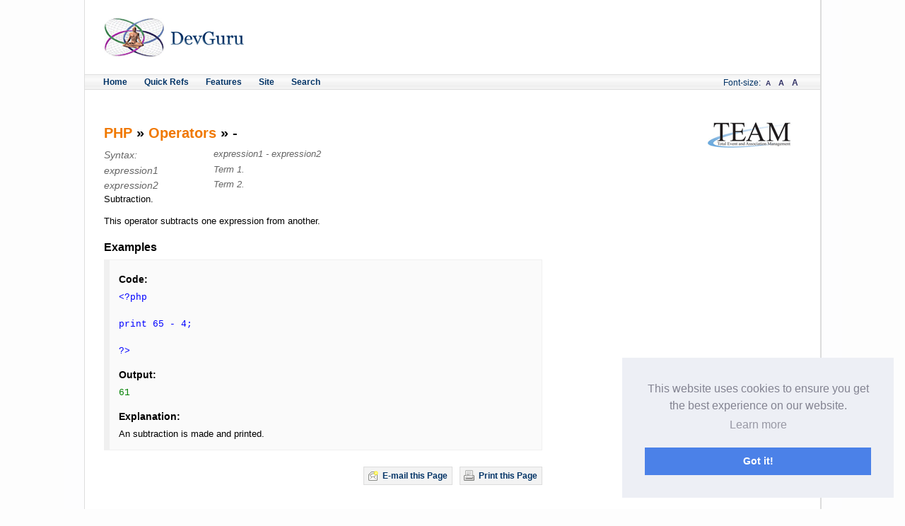

--- FILE ---
content_type: text/html
request_url: https://devguru.com/content/technologies/php/operators-subtraction.html
body_size: 5110
content:
<!DOCTYPE html PUBLIC "-//W3C//DTD XHTML 1.0 Strict//EN"
    "http://www.w3.org/TR/xhtml1/DTD/xhtml1-strict.dtd">
<html xmlns="http://www.w3.org/1999/xhtml" xml:lang="en" lang="en" dir="ltr">
    <head>
<meta http-equiv="Content-Type" content="text/html; charset=utf-8" />
        <meta http-equiv="Content-Type" content="text/html; charset=utf-8" />
<link rel="shortcut icon" href="../../../devguru_favicon.ico" type="image/x-icon" />
<link rel="schema.dc" href="http://purl.org/dc/elements/1.1/" />
<meta property="og:title" content="PHP   &gt;&gt; Operators &gt;&gt; -" />
<meta name="description" content="PHP » Operators » - Syntax: expression1 - expression2expression1Term 1.expression2Term 2.Subtraction.This operator subtracts one expression from another." />
<meta name="dcterms.description" content="PHP » Operators » - Syntax: expression1 - expression2expression1Term 1.expression2Term 2.Subtraction.This operator subtracts one expression from another." />
<meta property="og:description" content="PHP » Operators » - Syntax: expression1 - expression2expression1Term 1.expression2Term 2.Subtraction.This operator subtracts one expression from another." />
<meta name="keywords" content="content,name" />
<link rel="canonical" href="operators-subtraction.html" />
<meta property="og:url" content="http://www.devguru.com/content/technologies/php/operators-subtraction.html" />
<meta name="revisit-after" content="1 day" />
        <meta name="subject" content="PHP" />
<meta name="title" content="PHP, php, Tutorials, Example Code, Reference, Resources, Help" />
<meta name=keywords content="PHP, php, mysql, apache, php manual, server, database, sql, script, string, xml, regular expressions, php5, php tutorials, code, nusoap, classes, developers" />
<meta name="description" content="The DevGuru PHP Quick Reference is the definitive PHP reference and tutorial resource on the web, with hundreds of ready to use examples for you to include in your projects." />
<meta name="robots" content="all" />
<meta http-equiv="pragma" content="no-cache" />



        <title>PHP   &gt;&gt; Operators &gt;&gt; - | DevGuru</title>
        <link type="text/css" rel="stylesheet" media="all" href="../../../css/node.css" />
<link type="text/css" rel="stylesheet" media="all" href="../../../css/defaults.css" />
<link type="text/css" rel="stylesheet" media="all" href="../../../css/system.css" />
<link type="text/css" rel="stylesheet" media="all" href="../../../css/system-menus.css" />
<link type="text/css" rel="stylesheet" media="all" href="../../../css/user.css" />
<link type="text/css" rel="stylesheet" media="all" href="../../../css/fckeditor.css" />
<link type="text/css" rel="stylesheet" media="all" href="../../../css/nice_menus.css" />
<link type="text/css" rel="stylesheet" media="all" href="../../../css/style.css" />
<link type="text/css" rel="stylesheet" media="all" href="../../../css/large.css" />
<link type="text/css" rel="stylesheet" media="all" href="../../../css/medium.css" />
<link type="text/css" rel="stylesheet" media="all" href="../../../css/small.css" />
<link type="text/css" rel="stylesheet" media="all" href="../../../css/menu.css" />
        <script type="text/javascript" src="../../../js/jquery.js"></script>
<script type="text/javascript" src="../../../js/drupal.js"></script>
<script type="text/javascript" src="../../../js/superfish.js"></script>
<script type="text/javascript" src="../../../js/jquery.bgiframe.min.js"></script>
<script type="text/javascript" src="../../../js/jquery.hoverIntent.minified.js"></script>
<script type="text/javascript" src="../../../js/nice_menus.js"></script>
<!-- <script src="https://vibrant.mgr.consensu.org/consent_widget.js"/> -->
<script type="text/javascript">
<!--//--><![CDATA[//><!--
jQuery.extend(Drupal.settings, { "basePath": "/", "nice_menus_options": { "delay": "800", "speed": "normal" } });
//--><!]]>
</script>
        <!--<div class="breadcrumb"><a href="/">Home</a></div>-->

        <script type="text/javascript" src="../../../js/dgscripts.js"></script>

        <meta name="verify-v1" content="OLRbmjQjYm1h8v0PMweFPHMIjj7oSXKF0dmZ5Gm/SkQ=" />
    <!-- <script async src="//pagead2.googlesyndication.com/pagead/js/adsbygoogle.js"></script><script>     (adsbygoogle = window.adsbygoogle || []).push({          google_ad_client: "ca-pub-6617455686567780",enable_page_level_ads: true     });</script> -->
<link rel="stylesheet" type="text/css" href="https://cdnjs.cloudflare.com/ajax/libs/cookieconsent2/3.0.3/cookieconsent.min.css" />
<script src="https://cdnjs.cloudflare.com/ajax/libs/cookieconsent2/3.0.3/cookieconsent.min.js"></script>
<script>
window.addEventListener("load", function(){
window.cookieconsent.initialise({
  "palette": {
    "popup": {
      "background": "#edeff5",
      "text": "#838391"
    },
    "button": {
      "background": "#4b81e8"
    }
  },
  "position": "bottom-right",
  "content": {
  
  "href": "http://devguru.com/content/include/privacy.html"
  }
})});
</script>
</head>
    <body class="not-front not-logged-in page-node node-type-page two-sidebars">
        <!-- Body Section Start -->
        <div id="glue">


            
            <!-- header section Start -->
            <div id="TopLeaderBoard">
                                            </div>

            <div id="header">
                <h1>
                   <a href="../../../index.html" title="Devguru Logo to Home "><img src="../../../images/logo.png" alt="Devguru Home" title="Devguru logo" /></a>                 </h1>

                <div id="HeaderBanner">
                </div>
                                    <div id="menunavcontainer">
                    <div id="block-nice_menus-1" class="clear-block block block-nice_menus">

  <h2><span class="nice-menu-hide-title">Primary links</span></h2>

  <div class="content"><ul id="nice-menu-1"><li><a href="../../../home.html" title="Devguru Home menu">Home</a></li>
<li><a href="../technologies.html" title="technologies home">Quick Refs</a><ul><li><a href="../ado/home.html" title="technologies/ado/home">ADO</a></li>
<li><a href="../asp/home.html" title="asp home">ASP</a></li>
<li><a href="../css2/home.html" title="css2 home">CSS2</a></li>
<li><a href="../html/home.html" title="html home">HTML</a></li>
<li><a href="../jetsql/home.html" title="jetsql home">Jet Sql</a></li>
<li><a href="../javascript/home.html" title="javascript home">Javascript</a></li>
<li><a href="../t-sql/home.html" title="t-sql home">T-SQL</a></li>
<li><a href="home.html" title="technologies/php/home">PHP</a></li>
<li><a href="../vbscript/home.html" title="vbscript home">VBScript</a></li>
<li><a href="../wml/home.html" title="wml home">WML</a></li>
<li><a href="../wmlscript/home.html" title="wmlscript home">WML SCRIPT</a></li>
<li><a href="../wsh/home.html" title="wsh home">WSH</a></li>
<li><a href="../xhtml/home.html" title="xhtml home">XHTML</a></li>
<li><a href="../xml_dom/home.html" title="technologies/xml dom home">XML DOM</a></li>
<li><a href="../xslt/home.html" title="xslt home">XSLT</a></li>
</ul>
</li>
<li><a href="../../features/features.html" title="features home">Features</a><ul><li><a href="../../features/colors.html" title="features colors">HTML Color Chart</a></li>
<li><a href="../../features/kb/kb_index.html" title="Knowledge Base index">Knowledge Base</a></li>
<li><a href="../../features/tutorials/tutorials.html" title="tutorials home">Tutorials</a></li>
</ul>
</li>
<li><a href="../../site/site.html" title="sites home">Site</a><ul><li><a href="../../site/authoring.html" title="devguru authoring">Authoring</a></li>
<li><a href="../../site/resume.html" title="devguru site resume">Devguru Resume</a></li>
<li><a href="../../site/links.html" title="site links">Link to Us</a></li>
<li><a href="../../site/testimonials.html" title="devguru testimonials">Testimonials</a></li>
<li><a href="../../include/contact.aspx" title="devguru contact">Contact Us</a></li>
<li><a href="../../include/privacy.html" title="devguru privacy">Privacy Policy</a></li>
</ul>
</li>
<li><a href="../../../content/site/search.html" title="Search">Search</a></li>
</ul>
</div>
</div>
                    <p id="switcher">
							Font-size:
                        <a href="operators-subtraction.html#" onclick="setActiveStyleSheet('small'); return false;" class="SwitcherSmall">A</a>
                        <a href="operators-subtraction.html#" onclick="setActiveStyleSheet('medium'); return false;" class="SwitcherMedium">A</a>
                        <a href="operators-subtraction.html#" onclick="setActiveStyleSheet('large'); return false;" class="SwitcherLarge">A</a>
                    </p>
                    <div class="clear"></div>
                </div>
            </div>
            <!-- header section END -->

            <!-- left content  Start -->
            <div id="leftcontent">
                                <div id="block-block-7" class="clear-block block block-block">


  <div class="content"><div id="AboveContentBanner"><br />
<script type="text/javascript">
<!--
google_ad_client = "pub-6617455686567780";
google_ad_width = 468; 
google_ad_height = 15;
google_ad_format = "468x15_0ads_al"; 
google_ad_channel ="";
google_color_border = "FFFFFF";
google_color_bg = "FFFFFF";
google_color_link = "003366";
google_color_url = "f07800"; 
google_color_text = "000000";
//-->
</script>
<script type="text/javascript" src="http://pagead2.googlesyndication.com/pagead/show_ads.js">
</script>
	
	</div></div>
</div>
                <h1 class="title" id="page-title"></h1>                                                                        <div id="content-content" class="clear-block">

                    <div id="node-2222" class="node">



  
  <div class="content clear-block">
    <h1><a href="home.html">PHP</a>   &raquo; <a href="operators.html">Operators</a> &raquo; -</h1><dl class="Entity_SyntaxList"><dt class="Entity_SyntaxTerm">
									Syntax:
							</dt><dd class="Entity_SyntaxDescripton">expression1 - expression2</dd><dt class="Entity_SyntaxTerm">expression1</dt><dd class="Entity_SyntaxDescripton">Term 1.</dd><dt class="Entity_SyntaxTerm">expression2</dt><dd class="Entity_SyntaxDescripton">Term 2.</dd></dl><p class="Entity_BriefDescription">Subtraction.</p><p class="Entity_DetailDescription">This operator subtracts one expression from another.</p><h2>Examples</h2><div class="Entity_CodeExample"><h5>Code:</h5><code class="CodeSample">&lt;?php <br>
<br>
print 65 - 4; <br>
<br>
?&gt; </code><h5>Output:</h5><code class="CodeOutput">61 </code><h5>Explanation:</h5><p class="Explanation">An subtraction is made and printed.</p></div>  </div>

  <div class="clear-block">
    <div class="meta">
        </div>

      </div>

</div>
                    </div> <!-- /content-content -->
                
                	

		
		<div class="Button PrintButton"><a href="javascript:print()">Print this Page</a></div>
		<div class="Button EmailButton"><a href="javascript:mailpage()">E-mail this Page</a></div>

		
		<div class="clearer"></div>

	
<!-- this closes #leftcontent -->		


<!-- Main Content Ends -->
                <div id="block-block-10" class="clear-block block block-block">


  <div class="content"><div id="BelowContentBanner"><script type="text/javascript"><!--
google_ad_client = "pub-6617455686567780";
google_alternate_color = "fbfbfb";
google_ad_width = 468;
google_ad_height = 60;
google_ad_format = "468x60_as";
google_ad_type = "text_image";
google_ad_channel ="1464877383";
google_color_border = "EEEEEE";
google_color_bg = "FDFDFD";
google_color_link = "F07800";
google_color_text = "333333";
google_color_url = "003364";
//--></script> <script type="text/javascript"
  src="http://pagead2.googlesyndication.com/pagead/show_ads.js">
</script></div></div>
</div>


                    </div>
                    <!-- left content  End -->

                    <!-- Right content  Start -->
                                        <div id="rightcontent">
                              <!-- <img src="sites/all/themes/devguru/images/ads/maxv_125x125.jpg" width="125" height="125" border="0" align="center" />-->

                                <div id="rightcontent-subcol1">
                                                                </div>
                        <div id="rightcontent-subcol2">
                    <div id="block-block-9" class="clear-block block block-block">


  <div class="content"><div class="sidebar_adunit"><!--<a target="_blank" href="http://www.maximumasp.com/products/virtualDedicated/default.aspx"><img width="125" height="125" border="0" align="middle" src="../../../images/ads/maxv_125x125.jpg" alt="maximumasp.com" title="maximumasp website" /></a>--></div>
<div class="sidebar_adunit"><a target="_blank" href="http://www.teameventmanagement.com/"><img border="0" alt="Total Event and Association Management" title="Total Event and Association Management Website" src="../../../images/ads/team_logo.gif" /></a></div></div>
</div>
                                            </div>

                    </div>
                    <div class="clearer"></div>
                                        <!-- Right content  End -->

                            <!-- Footer Begins -->
                            <div id="footer">
                                <div id="block-block-2" class="clear-block block block-block">


 <div class="content"><p><a target="_self" href="../../include/copyright.html">&copy; Copyright 1999-2026 by Infinite Software Solutions, Inc. All rights reserved.</a></p>
<p><a target="_self" href="../../include/trademark.html">Trademark Information</a> <span style="color: #f07800;">| </span><a target="_self" href="../../include/privacy.html">Privacy Policy</a></p>

<p><br />
<a target="blank" href="http://www.teameventmanagement.com/">Event Management Software and Association Management Software</a></p>
<p><br />

<script type="text/javascript">

  var _gaq = _gaq || [];
  _gaq.push(['_setAccount', 'UA-38518817-1']);
  _gaq.push(['_trackPageview']);

  (function() {
    var ga = document.createElement('script'); ga.type = 'text/javascript'; ga.async = true;
    ga.src = ('https:' == document.location.protocol ? 'https://ssl' : 'http://www') + '.google-analytics.com/ga.js';
    var s = document.getElementsByTagName('script')[0]; s.parentNode.insertBefore(ga, s);
  })();

</script></div>
</div>
            </div>
            <!--<div id="BottomLeaderBoard">

            </div>-->
            <!-- Footer END -->
        </div>


        <!-- Body Section Start -->
        <!-- start Vibrant Media IntelliTXT script section -->
        <!-- <script type="text/javascript" src="http://devguru.us.intellitxt.com/intellitxt/front.asp?ipid=10230"></script> -->
        <!-- end Vibrant Media IntelliTXT script section -->
            <script>
          $(document).ready(function(){
             $('#nice-menu-1').load("/content/include/menu.html");
          });
       </script>
    </body>
</html>

--- FILE ---
content_type: text/css
request_url: https://devguru.com/css/fckeditor.css
body_size: 328
content:
.rteindent1 {
  margin-left: 40px;
}
.rteindent2 {
  margin-left: 80px;
}
.rteindent3 {
  margin-left: 120px;
}
.rteindent4 {
  margin-left: 160px;
}
.rteleft {
  text-align: left;
}
.rteright {
  text-align: right;
}
.rtecenter {
  text-align: center;
}
.rtejustify {
  text-align: justify;
}
.image_assist{
  background-color: #eeeeee;
  background-repeat: no-repeat;
  background-position: 50% 50%;
  border: 1px dashed #dddddd;
}
.ibimage_left {
  float: left;
}
.ibimage_right {
  float: right;
}

--- FILE ---
content_type: text/css
request_url: https://devguru.com/css/style.css
body_size: 3839
content:
* {
	margin:0;
	padding:0;
	}

body {
    font-family:"Helvetica Neue", Helvetica, Arial, sans-serif;
	font-size: 13px;
  	font-weight: normal;
	text-align:center;
	line-height:1.4;
	background-image:url(./../images/medium.png);
	background-position:top center;
	background-repeat:repeat-y;
	background-color:#fdfdfd;
	}

div.clearer {
	width:100%;
	clear:both;
	height:0px;
	}

/* for two column ad layout  */
#glue {
	width:1040px; /* added 22 here */
	margin:0 auto;
	padding:5px 0px 0px 0px;
	text-align:left;
	background-color:white;
	border-left:1px solid #dddddd;
	border-right:1px solid #dddddd;
	}

/* Styles for the header */
#header {
	clear:both;
	position:relative;
	}

#header h1 {
	margin:20px 0 10px 27px; /* added 10 here*/
	padding:0;
	height:70px;
	background-repeat:no-repeat;
	background-position:0px 7px;
	/*background-image:url(./../images/dgLogo.gif);*/
	font-size: 180%;
	text-align: left;
	color:black;
	width:199px;
	}

#header span {
	text-indent:-1000em;
	display:block;
	overflow:hidden;
	width:199px;
	height:70px;
	}

#headersearchbox {
	font-size:100%;
	position:absolute;
	top:0;
	right:27px;/* added 10 here */
	}

/*styles for the style sheet switcher*/
#switcher {
	/*text-align:right;
	font-size:12px;
	padding:0;
	margin:2px 4px 1px 0;
	/*height:17px !important;
	padding-botton:10px;*/
	text-align:right;
	font-size:12px;
	padding-top:6px;
	padding-bottom:4px;
	padding-right:27px; /* added 10 here */
	line-height:1;
	color:#003366;
	}

#switcher a {
	display: inline;
	text-decoration:none;
	color:#333366;
	font-weight:bold;
	border:none;
	margin:0 4px;
	}

#switcher p {
	color:#333366;
	}

#switcher a:hover {
	color:#f07800;
	border:none;
	}

.SwitcherSmall {
	font-size:9.5px;
	}

.SwitcherMedium {
	font-size:11px;
	}

.SwitcherLarge {
	font-size:12px;
	}

/* is this necessary?
#banner {
	background:#fff;
	text-align:right;
	float:left;
	padding-bottom: 8px;
	}*/

#leftcontent {
	float:left;
	width:620px;
	padding:0 0 0 27px;/* added 10 here */
	margin-left:0;
	margin-top:10px;
	margin-bottom:10px;
	}

#rightcontent {
	width:342px;
	float:right;
	padding:0 20px 0 0;
 	margin:22px 0 10px 0; /* added 10 here */
	font-size:12px;
	}

#rightcontent-spancol {
	margin:auto auto 10px auto;
	}

#rightcontent-subcol1 {
	width:161px;
	float:left;
	margin-bottom:10px;
	}

#rightcontent-subcol2 {
	align:right;
	text-align:center;
	width:161px;;
	float:right;
	margin-bottom:10px;
	margin-left:10px;
	}

#footer {
	margin-top:20px;
	width:620px;
	padding:0 0 0 27px;
	}

#footer p {
	margin:0;
	padding:0;
	}

h1, h2, h3, h4, h5, th, thead, tfoot {
    color: #000000;
	margin:1em 0 0.4em 0;
	}

h1, merchead {
	font-size:	1.5em;
	font-weight: bold;
	font-style:	normal;
	}

h2 {
	font-size:	1.25em;
	font-weight: bold;
	font-style:	normal;
	}

h3	{
	font-size: 1.2em;
	font-weight:bold;
	font-style:	normal;
	}

h4	{
	font-size:	1.1em;
	font-weight:bold;
	font-style:	normal;
	}

h5, dt	{
	font-size:	1.1em;
	font-weight:bold;
	font-style:	normal;
	}

h6	{
	font-size:1em;
	font-weight:bold;
	font-style:	normal;
	}

tfoot, thead {
	font-size:	1em;
	}

table {
	border-collapse:0;
	border-spacing:0;
	margin:0.75em 0;
	font-size: 13px;
	}

th	{
	vertical-align:	baseline;
	font-size: 100%;
	font-weight: bold;
	}

td {
    font-weight: normal;
	vertical-align: top;
	padding-right:10px;
	}

p.Entity_DetailDescription, p.Entity_BriefDescription {
	margin-bottom:1em;
	}

small {
	font-size: 90%;
	}

big	{
	font-size:110%;
	}

blockquote, pre	{
	font-family: "Lucida Console", Courier, "Courier New", monospace;
	}

ul li	{
	list-style-type:circle;
	list-style-image:url(./../images/arrowbullet.png) ;
	margin-left:1.5em;
	}

ul li li	{
	list-style-type: circle;
	list-style-image:url(./../images/arrowbullet.png) ;
	margin-left:1.5em;
	}

ul li li li	{
	list-style-type: circle;
	list-style-image:url(./../images/arrowbullet.png) ;
	margin-left:1.5em;
	}

ul.Topic_NavListBig ul li {
	/*list-style-image:none;
	list-style-type:none;*/
	padding-left:0;
	margin-left:0;
	}

ul#Intro_TopicList, ul.Topic_NavListBig, ul.Topic_NavListSmall {
	margin-bottom:1.5em;
	}

ol li	{
	list-style-type: decimal;
	margin-left:1.5em;
	}

ol ol li	{
	list-style-type: lower-alpha;
	margin-left:1.5em;
	}

ol ol ol li	{
	list-style-type: lower-roman;
	margin-left:1.5em;
	}

a:link  {
    color: #f07800;
    text-decoration: none;
	}

a:visited  {
    	color:#f07800;
    	text-decoration: none;
	}

a:hover  {
    color:#ff1111;
	text-decoration:none;
	}

a:active  {
    color: #f07800;
    text-decoration: none
	}

a.orangelink {
	color: #f07800;
	font-size:110%;
	text-decoration: none;
	font-weight: bold;
	}

a.orangelink:hover {
	color: #ff1111 !important;
	text-decoration: underline;
	}

a.orangelink:visited {
	color: #f07800;
	text-decoration: none;
	font-weight: bold;
	}

.formelements {
	font-size: 100%;
	border-style: solid;
	border-color: gray;
	border-width: 1px;
	}

.CodeSample, .codesample {
	font-family: "Lucida Console", Courier, "Courier New", monospace;
	font-size: 100%;
	color: blue;
	}

.CodeOutput, .codeoutput {
	font-family: "Lucida Console", Courier, "Courier New", monospace;
	font-size: 100%;
	color: green;
	}

.argument {
    background: #cccfff;
	}

.argumenttext {
    color: #000000;
	}

.clause {
    background: #33ff66;
	}

.clausetext {
    color: #33ff66;
	}

.Entity_Collection, .Collection, .collection {
    border-bottom:1px solid #dddddd;
	}

.collectiontext {
    color: #ffb5c3;
	}

.constant {
    background: #6666ff;
	}

.constanttext {
    color: #6666ff;
	}

.declaration {
    background: #cc66ff;
	}

.declarationtext {
    color: #cc66ff;
	}

.Event, .event, .Entity_Event {
    border-bottom:1px solid #dddddd;
	}

.eventtext {
    color: #de4a42;
	}

.Function, .function {
    background: #ff9900;
	}

.functiontext {
    color: #ff9900;
	}

.Method, .method, .Entity_Method {
    border-bottom:1px solid #dddddd;
	}

.methodtext {
    color: #cc6600;
	}

.Object, .object {
    background: #cc66ff;
	}

.objecttext {
    color: #cc66ff;
	}

.operation {
    background: #6666ff;
	}

.operationtext {
    color: #6666ff;
	}

.Operator, .operator {
    background: #33ff66;
	}

.operatortext {
    color: #33ff66;
	}

.Property, .property, .Entity_Property {
    border-bottom:1px solid #dddddd;
	}

.propertytext {
    color: #ffc080;
	}

.Statement, .statement {
    background: #ffff66;
	}

.statementtext {
    color: #ffff66;
	}

.unused {
    background: #ff3333;
	}

.unusedtext {
    color: #ff3333;
	}

.NoLink, .nolink {
    font-style: italic;
	color: #666666;
	}

.Syntax, .syntax, .Entity_SubEntitySyntax, .Entity_SyntaxList {
    	font-style: italic;
	color: #666666;
	}

.Entity_SyntaxList {
	margin-bottom:1em;
	width:100%;
	font-style:italic;
	}

.Entity_SyntaxList dt {
	width:25%;
	float:left;
	font-weight:normal;
	display:block;
font-style:italic;
	}

.Entity_SyntaxList dd {
	width:74%;
	float:left;
	display:block;
	padding-bottom:0.25em;
	font-style:italic;
	}

.Entity_SubEntityList {
	margin-bottom:1.5em;
	}

.Entity_SubEntityList dd {
	margin-bottom:1em;
	}

.Entity_CodeExample {
	background-color:#fafafa;
	border-left:8px solid #f0f0f0;
	border-right:1px solid #f0f0f0;
	border-top:1px solid #f0f0f0;
	border-bottom:1px solid #f0f0f0;
	padding:0.25em 1em 1em 1em;
	margin-bottom:1em;
	display:block;
	}


.qrindex {
	font-size:100%;
	}

/*.adtable {
	background-color: #FFFFFF;
	border-style: solid;
	border-color: gray;
	border-width: 1px;
	}*/

#BottomLeaderBoard {
	width:100%;
	text-align:center;
	margin:10px auto;
	}

#MiddleLeaderBoard, #TopLeaderBoard  {
	width:100%;
	text-align:center;
	margin:10px auto 0 auto;
	}

#AboveContentBanner {
	z-index:-1;
	width:100%;
	text-align:center;
	margin:0 auto;
	}

#BelowContentBanner {
	width:100%;
	text-align:center;
	margin:10px auto 0 auto;
	}

#HeaderBanner {
	position:absolute;
	top:0;
	right:27px;
	}

a.HiddenLink {
	color:#ffffff;
	border:none;
	font-size:50%
	}

.Button a {
	background-color:#f3f3f3;
	border:1px solid #dddddd;
	padding:4px 6px 4px 26px;
	color:#003366;
	/*-moz-border-radius:8px;*/
	font-size:12px;
	font-weight:bold;
	float:right;
	margin:10px 0 10px 10px;
	}

.Button a:visited {
	color:#003366;
	}

.Button a:hover {
	background-color:#fdfdfd;
	border:1px solid #dddddd;
	color:#f07800;
	text-decoration:none;
	}

.PrintButton a {
	background-image:url(./../images/printer.png);
	background-position:4px 3px;
	background-repeat:no-repeat;
	}

.CommentButton a {
	background-image:url(./../images/audio-input-microphone-2.png);
	background-position:4px 4px;
	background-repeat:no-repeat;
	}

.EmailButton a {
	background-image:url(./../images/mail-message-new.png);
	background-position:4px 4px;
	background-repeat:no-repeat;
	}

a img {
	border:0px;
	}

.Home_QuickrefMenu {
	width:100%;
	border:1px solid #f0eeee;
	background:#fffaf6;
	}

.Home_QuickrefMenu tr td {
	width:25%;
	font-weight:bold;
	padding:0 1em;
	}

.Home_QuickrefMenu tr th {
	padding:0.5em 1em 0.5em 1em;
	text-align:left;
	font-size:	1.2em;
	font-weight:bold;
	font-style:	normal;
	}

.Home_QuickrefMenu tr td a {
	width:80%;
	display:block;
	padding:0.25em 0 0.25em 1em;
	}

.Home_QuickrefMenu tr td a:hover {
	background-color:#fdfdfd;
	}

.Intro_QuickrefPDF {
	float:right;
	text-align:right;
	width:20em;
	margin-top:-2em;
	}

.Intro_QuickrefPDF div {
	float:right;
	padding:0.5em;
	margin-left:25px;
	}

.Intro_QuickrefPDF div a {
	display:block;
	width:24px;
	height:0px;
	overflow:hidden;
	padding-top:32px;
	}

.Intro_QuickrefPDF div.Intro_TryQuickRefPDF a {
	background-image:url(./../images/pdf_icon_try.jpg);
	}

.Intro_QuickrefPDF div.Intro_BuyQuickRefPDF a {
	background-image:url(./../images/pdf_icon_free.jpg);
	}


/* Hack on the merchandise page */
.adheader {
	font-weight:bold;
	}


/* Code for the navigation menu */
#menunavcontainer {
	z-index:2000;
	width:100%;
	/*background-color:#f3f3f3;*/
	/*background-image:url(./../images/menubackground.gif);*/
	background-image:url(./../images/menubackground.gif);
	background-repeat:repeat-x;
	display:block;
	position:relative;
	/*border-top:1px solid #dddddd;
	border-bottom:1px solid #dddddd;*/
	}

#menunav, #menunav ul { /* all lists */
	margin:0;
	padding:0;
	list-style: none;
	line-height: 1;
	/*background-color:#f3f3f3;*/
	font-size:12px;
	}

#menunav {
	margin:0 0 0 20px; /* added 10 here */
	}

#menunav a {
	display: block;
	/*width: 10em;*/
	text-decoration:none;
	color:#003366;
	font-weight:bold;
	border:none;
	padding:4px 6px 4px 6px;
	}

#menunav a:hover {
	color:#f07800;
	}

#menunav li { /* all list items */
	/*background-color:#f3f3f3;*/
	float: left;
	/*min-width: 4em; /* width needed or else Opera goes nuts */
	margin:1px 1em 0 0;
	list-style-type:none;
	list-style-image:none !important;
	}

#menunav li ul { /* second-level lists */
	position: absolute;
	background: #f3f3f3;
	width:11em;
	top:21px;
	left: -999em; /* using left instead of display to hide menus because display: none isn't read by screen readers */
	border:1px solid #dddddd;
	list-style-image:none !important;
	}

#menunav li ul li {
	width:11em;
	border:none;
	margin:0;
	}

#menunav li:hover ul, #menunav li.sfhover ul { /* lists nested under hovered list items */
	left: auto;
	}

#menunav li:hover, #menunav li.sfhover {
	background-color:#fdfdfd;
	}

.sidebar_adunit {
	padding-bottom:10px;
	}

div.topxmltextads {
	font-size:95%;
	padding:2em 0;
	display:block;
	}
	tbody {
    border-top: medium none;
}
